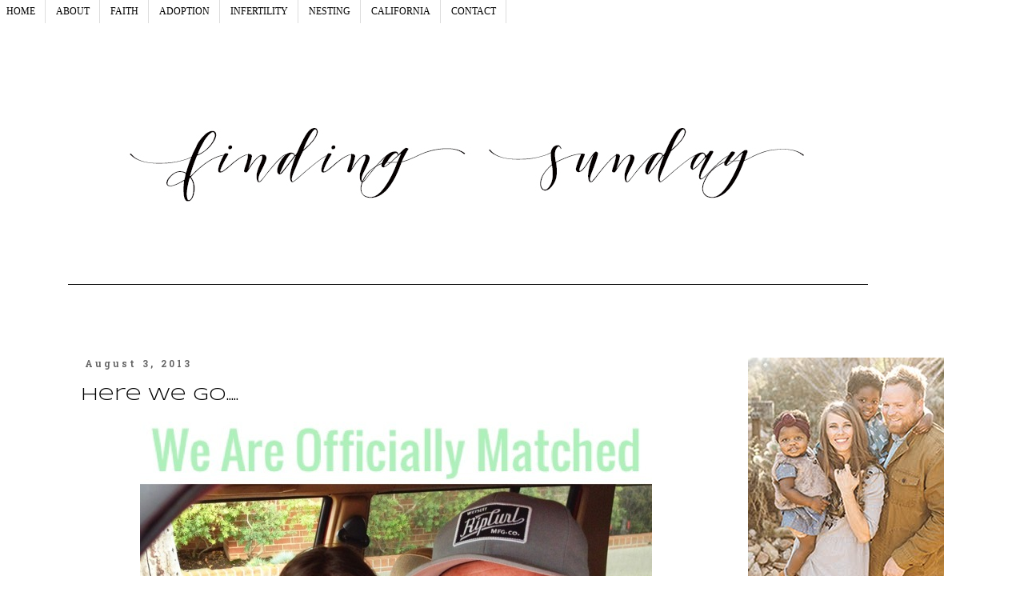

--- FILE ---
content_type: text/html; charset=UTF-8
request_url: http://www.melinda-ann.com/2013/08/here-we-go.html
body_size: 19399
content:
<!DOCTYPE html>
<html class='v2' dir='ltr' xmlns='http://www.w3.org/1999/xhtml' xmlns:b='http://www.google.com/2005/gml/b' xmlns:data='http://www.google.com/2005/gml/data' xmlns:expr='http://www.google.com/2005/gml/expr'>
<head>
<link href='https://www.blogger.com/static/v1/widgets/335934321-css_bundle_v2.css' rel='stylesheet' type='text/css'/>
<meta content='4cbdac93ab93d0881ce2b8dd7e5ea07f' name='p:domain_verify'/>
<meta content='width=1100' name='viewport'/>
<meta content='text/html; charset=UTF-8' http-equiv='Content-Type'/>
<meta content='blogger' name='generator'/>
<link href='http://www.melinda-ann.com/favicon.ico' rel='icon' type='image/x-icon'/>
<link href='http://www.melinda-ann.com/2013/08/here-we-go.html' rel='canonical'/>
<link rel="alternate" type="application/atom+xml" title="Finding Sunday - Atom" href="http://www.melinda-ann.com/feeds/posts/default" />
<link rel="alternate" type="application/rss+xml" title="Finding Sunday - RSS" href="http://www.melinda-ann.com/feeds/posts/default?alt=rss" />
<link rel="service.post" type="application/atom+xml" title="Finding Sunday - Atom" href="https://www.blogger.com/feeds/5537420320725314260/posts/default" />

<link rel="alternate" type="application/atom+xml" title="Finding Sunday - Atom" href="http://www.melinda-ann.com/feeds/4010011393924153415/comments/default" />
<!--Can't find substitution for tag [blog.ieCssRetrofitLinks]-->
<link href='https://blogger.googleusercontent.com/img/b/R29vZ2xl/AVvXsEil6TflsraFJ27yYIsRZRCVymO16DDIxyPbTl-dd95BgctL3B0OQPfAaAomdW9wyF6PeVcwTtXOKLkjkqNxshxh4Scddp8eb2Pll0fWqohHrb-sSYgFG7naBGlpevcyiAB2H-ClBkTZSnOD/s640/IMG_5785.JPG' rel='image_src'/>
<meta content='http://www.melinda-ann.com/2013/08/here-we-go.html' property='og:url'/>
<meta content='Here We Go.....' property='og:title'/>
<meta content='     About a week and a half ago, we got an email from our agency telling us about a birth mom who was having a boy.  They asked us (and sev...' property='og:description'/>
<meta content='https://blogger.googleusercontent.com/img/b/R29vZ2xl/AVvXsEil6TflsraFJ27yYIsRZRCVymO16DDIxyPbTl-dd95BgctL3B0OQPfAaAomdW9wyF6PeVcwTtXOKLkjkqNxshxh4Scddp8eb2Pll0fWqohHrb-sSYgFG7naBGlpevcyiAB2H-ClBkTZSnOD/w1200-h630-p-k-no-nu/IMG_5785.JPG' property='og:image'/>
<title>Finding Sunday: Here We Go.....</title>
<style type='text/css'>@font-face{font-family:'Hanuman';font-style:normal;font-weight:700;font-display:swap;src:url(//fonts.gstatic.com/s/hanuman/v24/VuJudNvD15HhpJJBYq31yFn72hxIv0v64CDgWdTYQezRj28xHg.woff2)format('woff2');unicode-range:U+1780-17FF,U+19E0-19FF,U+200C-200D,U+25CC;}@font-face{font-family:'Hanuman';font-style:normal;font-weight:700;font-display:swap;src:url(//fonts.gstatic.com/s/hanuman/v24/VuJudNvD15HhpJJBYq31yFn72hxIv0v64CDrWdTYQezRj28.woff2)format('woff2');unicode-range:U+0000-00FF,U+0131,U+0152-0153,U+02BB-02BC,U+02C6,U+02DA,U+02DC,U+0304,U+0308,U+0329,U+2000-206F,U+20AC,U+2122,U+2191,U+2193,U+2212,U+2215,U+FEFF,U+FFFD;}@font-face{font-family:'Syncopate';font-style:normal;font-weight:400;font-display:swap;src:url(//fonts.gstatic.com/s/syncopate/v24/pe0sMIuPIYBCpEV5eFdCC_e_Kdxic2wp.woff2)format('woff2');unicode-range:U+0100-02BA,U+02BD-02C5,U+02C7-02CC,U+02CE-02D7,U+02DD-02FF,U+0304,U+0308,U+0329,U+1D00-1DBF,U+1E00-1E9F,U+1EF2-1EFF,U+2020,U+20A0-20AB,U+20AD-20C0,U+2113,U+2C60-2C7F,U+A720-A7FF;}@font-face{font-family:'Syncopate';font-style:normal;font-weight:400;font-display:swap;src:url(//fonts.gstatic.com/s/syncopate/v24/pe0sMIuPIYBCpEV5eFdCBfe_Kdxicw.woff2)format('woff2');unicode-range:U+0000-00FF,U+0131,U+0152-0153,U+02BB-02BC,U+02C6,U+02DA,U+02DC,U+0304,U+0308,U+0329,U+2000-206F,U+20AC,U+2122,U+2191,U+2193,U+2212,U+2215,U+FEFF,U+FFFD;}</style>
<style id='page-skin-1' type='text/css'><!--
/*
-----------------------------------------------
Blogger Template Style
Name:     Simple
Designer: Josh Peterson
URL:      www.noaesthetic.com
----------------------------------------------- */
/* Variable definitions
====================
<Variable name="keycolor" description="Main Color" type="color" default="#66bbdd"/>
<Group description="Page Text" selector="body">
<Variable name="body.font" description="Font" type="font"
default="normal normal 12px Arial, Tahoma, Helvetica, FreeSans, sans-serif"/>
<Variable name="body.text.color" description="Text Color" type="color" default="#222222"/>
</Group>
<Group description="Backgrounds" selector=".body-fauxcolumns-outer">
<Variable name="body.background.color" description="Outer Background" type="color" default="#66bbdd"/>
<Variable name="content.background.color" description="Main Background" type="color" default="#ffffff"/>
<Variable name="header.background.color" description="Header Background" type="color" default="transparent"/>
</Group>
<Group description="Links" selector=".main-outer">
<Variable name="link.color" description="Link Color" type="color" default="#2288bb"/>
<Variable name="link.visited.color" description="Visited Color" type="color" default="#888888"/>
<Variable name="link.hover.color" description="Hover Color" type="color" default="#33aaff"/>
</Group>
<Group description="Blog Title" selector=".header h1">
<Variable name="header.font" description="Font" type="font"
default="normal normal 60px Arial, Tahoma, Helvetica, FreeSans, sans-serif"/>
<Variable name="header.text.color" description="Title Color" type="color" default="#3399bb" />
</Group>
<Group description="Blog Description" selector=".header .description">
<Variable name="description.text.color" description="Description Color" type="color"
default="#777777" />
</Group>
<Group description="Tabs Text" selector=".tabs-inner .widget li a">
<Variable name="tabs.font" description="Font" type="font"
default="normal normal 14px Arial, Tahoma, Helvetica, FreeSans, sans-serif"/>
<Variable name="tabs.text.color" description="Text Color" type="color" default="#999999"/>
<Variable name="tabs.selected.text.color" description="Selected Color" type="color" default="#000000"/>
</Group>
<Group description="Tabs Background" selector=".tabs-outer .PageList">
<Variable name="tabs.background.color" description="Background Color" type="color" default="#f5f5f5"/>
<Variable name="tabs.selected.background.color" description="Selected Color" type="color" default="#eeeeee"/>
</Group>
<Group description="Post Title" selector="h3.post-title, .comments h4">
<Variable name="post.title.font" description="Font" type="font"
default="normal normal 22px Arial, Tahoma, Helvetica, FreeSans, sans-serif"/>
</Group>
<Group description="Date Header" selector=".date-header">
<Variable name="date.header.color" description="Text Color" type="color"
default="#000000"/>
<Variable name="date.header.background.color" description="Background Color" type="color"
default="transparent"/>
</Group>
<Group description="Post Footer" selector=".post-footer">
<Variable name="post.footer.text.color" description="Text Color" type="color" default="#666666"/>
<Variable name="post.footer.background.color" description="Background Color" type="color"
default="#f9f9f9"/>
<Variable name="post.footer.border.color" description="Shadow Color" type="color" default="#eeeeee"/>
</Group>
<Group description="Gadgets" selector="h2">
<Variable name="widget.title.font" description="Title Font" type="font"
default="normal bold 11px Arial, Tahoma, Helvetica, FreeSans, sans-serif"/>
<Variable name="widget.title.text.color" description="Title Color" type="color" default="#000000"/>
<Variable name="widget.alternate.text.color" description="Alternate Color" type="color" default="#999999"/>
</Group>
<Group description="Images" selector=".main-inner">
<Variable name="image.background.color" description="Background Color" type="color" default="#ffffff"/>
<Variable name="image.border.color" description="Border Color" type="color" default="#eeeeee"/>
<Variable name="image.text.color" description="Caption Text Color" type="color" default="#000000"/>
</Group>
<Group description="Accents" selector=".content-inner">
<Variable name="body.rule.color" description="Separator Line Color" type="color" default="#eeeeee"/>
<Variable name="tabs.border.color" description="Tabs Border Color" type="color" default="transparent"/>
</Group>
<Variable name="body.background" description="Body Background" type="background"
color="#ffffff" default="$(color) none repeat scroll top left"/>
<Variable name="body.background.override" description="Body Background Override" type="string" default=""/>
<Variable name="body.background.gradient.cap" description="Body Gradient Cap" type="url"
default="url(//www.blogblog.com/1kt/simple/gradients_light.png)"/>
<Variable name="body.background.gradient.tile" description="Body Gradient Tile" type="url"
default="url(//www.blogblog.com/1kt/simple/body_gradient_tile_light.png)"/>
<Variable name="content.background.color.selector" description="Content Background Color Selector" type="string" default=".content-inner"/>
<Variable name="content.padding" description="Content Padding" type="length" default="10px"/>
<Variable name="content.padding.horizontal" description="Content Horizontal Padding" type="length" default="10px"/>
<Variable name="content.shadow.spread" description="Content Shadow Spread" type="length" default="40px"/>
<Variable name="content.shadow.spread.webkit" description="Content Shadow Spread (WebKit)" type="length" default="5px"/>
<Variable name="content.shadow.spread.ie" description="Content Shadow Spread (IE)" type="length" default="10px"/>
<Variable name="main.border.width" description="Main Border Width" type="length" default="0"/>
<Variable name="header.background.gradient" description="Header Gradient" type="url" default="none"/>
<Variable name="header.shadow.offset.left" description="Header Shadow Offset Left" type="length" default="-1px"/>
<Variable name="header.shadow.offset.top" description="Header Shadow Offset Top" type="length" default="-1px"/>
<Variable name="header.shadow.spread" description="Header Shadow Spread" type="length" default="1px"/>
<Variable name="header.padding" description="Header Padding" type="length" default="30px"/>
<Variable name="header.border.size" description="Header Border Size" type="length" default="1px"/>
<Variable name="header.bottom.border.size" description="Header Bottom Border Size" type="length" default="1px"/>
<Variable name="header.border.horizontalsize" description="Header Horizontal Border Size" type="length" default="0"/>
<Variable name="description.text.size" description="Description Text Size" type="string" default="140%"/>
<Variable name="tabs.margin.top" description="Tabs Margin Top" type="length" default="0" />
<Variable name="tabs.margin.side" description="Tabs Side Margin" type="length" default="30px" />
<Variable name="tabs.background.gradient" description="Tabs Background Gradient" type="url"
default="url(//www.blogblog.com/1kt/simple/gradients_light.png)"/>
<Variable name="tabs.border.width" description="Tabs Border Width" type="length" default="1px"/>
<Variable name="tabs.bevel.border.width" description="Tabs Bevel Border Width" type="length" default="1px"/>
/* Spacing & Border of First Link in Navigation */
.tabs-inner .section:first-child ul {
margin-top: 0px;
border: 0 solid #eeeeee;
}
/* Background & Border of Navigation */
.tabs-inner .widget ul {
background: #999999;
border: 0px solid #eeeeee;
text-align: center  !important;
}
/* Font, Colour & Border of Links */
.tabs-inner .widget li a {
font: normal normal 14px Arvo;
color: #333333;
border: 0px solid #ffffff;
}
/* Font & Colour of Rollover Links */
.tabs-inner .widget li.selected a, .tabs-inner .widget li a:hover {
color: #eeeeee;
background-color: #ffffff;
text-decoration: none;
}
/* Centre Navigation */
.tabs .widget li, .tabs .widget li{
display: inline;
float: center;}
<Variable name="date.header.padding" description="Date Header Padding" type="string" default="inherit"/>
<Variable name="date.header.letterspacing" description="Date Header Letter Spacing" type="string" default="inherit"/>
<Variable name="date.header.margin" description="Date Header Margin" type="string" default="inherit"/>
<Variable name="post.margin.bottom" description="Post Bottom Margin" type="length" default="25px"/>
<Variable name="image.border.small.size" description="Image Border Small Size" type="length" default="2px"/>
<Variable name="image.border.large.size" description="Image Border Large Size" type="length" default="5px"/>
<Variable name="page.width.selector" description="Page Width Selector" type="string" default=".region-inner"/>
<Variable name="page.width" description="Page Width" type="string" default="auto"/>
<Variable name="main.section.margin" description="Main Section Margin" type="length" default="15px"/>
<Variable name="main.padding" description="Main Padding" type="length" default="15px"/>
<Variable name="main.padding.top" description="Main Padding Top" type="length" default="30px"/>
<Variable name="main.padding.bottom" description="Main Padding Bottom" type="length" default="30px"/>
<Variable name="paging.background"
color="#ffffff"
description="Background of blog paging area" type="background"
default="transparent none no-repeat scroll top center"/>
<Variable name="footer.bevel" description="Bevel border length of footer" type="length" default="0"/>
<Variable name="mobile.background.overlay" description="Mobile Background Overlay" type="string"
default="transparent none repeat scroll top left"/>
<Variable name="mobile.background.size" description="Mobile Background Size" type="string" default="auto"/>
<Variable name="mobile.button.color" description="Mobile Button Color" type="color" default="#ffffff" />
<Variable name="startSide" description="Side where text starts in blog language" type="automatic" default="left"/>
<Variable name="endSide" description="Side where text ends in blog language" type="automatic" default="right"/>
*/
/* Content
----------------------------------------------- */
body {
font: normal normal 11px 'Times New Roman', Times, FreeSerif, serif;
color: #000000;
background: #ffffff none repeat scroll top left;
padding: 0 0 0 0;
}
html body .region-inner {
min-width: 0;
max-width: 100%;
width: auto;
}
a:link {
text-decoration:none;
color: #000000;
}
a:visited {
text-decoration:none;
color: #888888;
}
a:hover {
text-decoration:underline;
color: #666666;
}
.body-fauxcolumn-outer .fauxcolumn-inner {
background: transparent none repeat scroll top left;
_background-image: none;
}
.body-fauxcolumn-outer .cap-top {
position: absolute;
z-index: 1;
height: 400px;
width: 100%;
background: #ffffff none repeat scroll top left;
}
.body-fauxcolumn-outer .cap-top .cap-left {
width: 100%;
background: transparent none repeat-x scroll top left;
_background-image: none;
}
.content-outer {
-moz-box-shadow: 0 0 0 rgba(0, 0, 0, .15);
-webkit-box-shadow: 0 0 0 rgba(0, 0, 0, .15);
-goog-ms-box-shadow: 0 0 0 #333333;
box-shadow: 0 0 0 rgba(0, 0, 0, .15);
margin-bottom: 1px;
}
.content-inner {
padding: 10px 40px;
}
.content-inner {
background-color: #ffffff;
}
/* Header
----------------------------------------------- */
.header-outer {
background: transparent none repeat-x scroll 0 -400px;
_background-image: none;
}
.Header h1 {
font: normal normal 40px 'Trebuchet MS',Trebuchet,Verdana,sans-serif;
color: #000000;
text-shadow: 0 0 0 rgba(0, 0, 0, .2);
}
.Header h1 a {
color: #000000;
}
.Header .description {
font-size: 18px;
color: #000000;
}
.header-inner .Header .titlewrapper {
padding: 22px 0;
}
.header-inner .Header .descriptionwrapper {
padding: 0 0;
}
/* Tabs
----------------------------------------------- */
.tabs-inner .section:first-child {
border-top: 0 solid #dddddd;
}
.tabs-inner .section:first-child ul {
margin-top: -1px;
border-top: 1px solid #dddddd;
border-left: 1px solid #dddddd;
border-right: 1px solid #dddddd;
}
.tabs-inner .widget ul {
background: transparent none repeat-x scroll 0 -800px;
_background-image: none;
border-bottom: 1px solid #dddddd;
margin-top: 0;
margin-left: -30px;
margin-right: -30px;
}
.tabs-inner .widget li a {
display: inline-block;
padding: .6em 1em;
font: normal normal 12px 'Times New Roman', Times, FreeSerif, serif;
color: #000000;
border-left: 1px solid #ffffff;
border-right: 1px solid #dddddd;
}
.tabs-inner .widget li:first-child a {
border-left: none;
}
.tabs-inner .widget li.selected a, .tabs-inner .widget li a:hover {
color: #666666;
background-color: transparent;
text-decoration: none;
}
/* Columns
----------------------------------------------- */
.main-outer {
border-top: 0 solid transparent;
}
.fauxcolumn-left-outer .fauxcolumn-inner {
border-right: 1px solid transparent;
}
.fauxcolumn-right-outer .fauxcolumn-inner {
border-left: 1px solid transparent;
}
/* Headings
----------------------------------------------- */
h2 {
margin: 0 0 1em 0;
font: normal bold 12px Hanuman;
color: #999999;
}
/* Widgets
----------------------------------------------- */
.widget .zippy {
color: #999999;
text-shadow: 2px 2px 1px rgba(0, 0, 0, .1);
}
.widget .popular-posts ul {
list-style: none;
}
/* Posts
----------------------------------------------- */
.date-header span {
background-color: #ffffff;
color: #666666;
padding: 0.4em;
letter-spacing: 3px;
margin: inherit;
}
.main-inner {
padding-top: 35px;
padding-bottom: 65px;
}
.main-inner .column-center-inner {
padding: 0 0;
}
.main-inner .column-center-inner .section {
margin: 0 1em;
}
.post {
margin: 0 0 45px 0;
}
h3.post-title, .comments h4 {
font: normal normal 22px Syncopate;
margin: .75em 0 0;
}
.post-body {
font-size: 110%;
line-height: 1.4;
position: relative;
}
.post-body img, .post-body .tr-caption-container, .Profile img, .Image img,
.BlogList .item-thumbnail img {
padding: 2px;
background: #ffffff;
border: 1px solid transparent;
-moz-box-shadow: 1px 1px 5px rgba(0, 0, 0, .1);
-webkit-box-shadow: 1px 1px 5px rgba(0, 0, 0, .1);
box-shadow: 1px 1px 5px rgba(0, 0, 0, .1);
}
.post-body img, .post-body .tr-caption-container {
padding: 5px;
}
.post-body .tr-caption-container {
color: #000000;
}
.post-body .tr-caption-container img {
padding: 0;
background: transparent;
border: none;
-moz-box-shadow: 0 0 0 rgba(0, 0, 0, .1);
-webkit-box-shadow: 0 0 0 rgba(0, 0, 0, .1);
box-shadow: 0 0 0 rgba(0, 0, 0, .1);
}
.post-header {
margin: 0 0 1.5em;
line-height: 1.6;
font-size: 90%;
}
.post-footer {
margin: 20px -2px 0;
padding: 5px 10px;
color: #666666;
background-color: #ffffff;
border-bottom: 1px solid #eeeeee;
line-height: 1.6;
font-size: 90%;
}
#comments .comment-author {
padding-top: 1.5em;
border-top: 1px solid transparent;
background-position: 0 1.5em;
}
#comments .comment-author:first-child {
padding-top: 0;
border-top: none;
}
.avatar-image-container {
margin: .2em 0 0;
}
#comments .avatar-image-container img {
border: 1px solid transparent;
}
/* Comments
----------------------------------------------- */
.comments .comments-content .icon.blog-author {
background-repeat: no-repeat;
background-image: url([data-uri]);
}
.comments .comments-content .loadmore a {
border-top: 1px solid #999999;
border-bottom: 1px solid #999999;
}
.comments .comment-thread.inline-thread {
background-color: #ffffff;
}
.comments .continue {
border-top: 2px solid #999999;
}
/* Accents
---------------------------------------------- */
.section-columns td.columns-cell {
border-left: 1px solid transparent;
}
.blog-pager {
background: transparent url(//www.blogblog.com/1kt/simple/paging_dot.png) repeat-x scroll top center;
}
.blog-pager-older-link, .home-link,
.blog-pager-newer-link {
background-color: #ffffff;
padding: 5px;
}
.footer-outer {
border-top: 1px dashed #bbbbbb;
}
/* Mobile
----------------------------------------------- */
body.mobile  {
background-size: auto;
}
.mobile .body-fauxcolumn-outer {
background: transparent none repeat scroll top left;
}
.mobile .body-fauxcolumn-outer .cap-top {
background-size: 100% auto;
}
.mobile .content-outer {
-webkit-box-shadow: 0 0 3px rgba(0, 0, 0, .15);
box-shadow: 0 0 3px rgba(0, 0, 0, .15);
}
body.mobile .AdSense {
margin: 0 -0;
}
.mobile .tabs-inner .widget ul {
margin-left: 0;
margin-right: 0;
}
.mobile .post {
margin: 0;
}
.mobile .main-inner .column-center-inner .section {
margin: 0;
}
.mobile .date-header span {
padding: 0.1em 10px;
margin: 0 -10px;
}
.mobile h3.post-title {
margin: 0;
}
.mobile .blog-pager {
background: transparent none no-repeat scroll top center;
}
.mobile .footer-outer {
border-top: none;
}
.mobile .main-inner, .mobile .footer-inner {
background-color: #ffffff;
}
.mobile-index-contents {
color: #000000;
}
.mobile-link-button {
background-color: #000000;
}
.mobile-link-button a:link, .mobile-link-button a:visited {
color: #ffffff;
}
.mobile .tabs-inner .section:first-child {
border-top: none;
}
.mobile .tabs-inner .PageList .widget-content {
background-color: transparent;
color: #666666;
border-top: 1px solid #dddddd;
border-bottom: 1px solid #dddddd;
}
.mobile .tabs-inner .PageList .widget-content .pagelist-arrow {
border-left: 1px solid #dddddd;
}
#stickynavbar { position: fixed; top: 0px; left: 25px; z-index: 999; width:100%;}
#nav {
width: 100%;
float: left;
margin: 0 0 1em 0;
padding: 0;
background-color: #f2f2f2;
border-bottom: 1px solid #ccc;  }
#nav ul {
list-style: none;
width: 800px;
margin: 0 auto;
padding: 0; }
#nav li {
float: left; }
#nav li a {
display: block;
padding: 8px 15px;
text-decoration: none;
font-weight: bold;
color: #069;
border-right: 1px solid #ccc; }
#nav li:first-child a {
border-left: 1px solid #ccc; }
#nav li a:hover {
color: #c00;
background-color: #fff; }
.sidebar .widget {margin: 5px 0;}
.post-body img, .post-body .tr-caption-container, .Profile img, .Image img,
.BlogList .item-thumbnail img {
padding: 0 !important;
border: none !important;
background: none !important;
-moz-box-shadow: 0px 0px 0px transparent !important;
-webkit-box-shadow: 0px 0px 0px transparent !important;
box-shadow: 0px 0px 0px transparent !important;
<div id="fb-root"></div>
<script>(function(d, s, id) {
var js, fjs = d.getElementsByTagName(s)[0];
if (d.getElementById(id)) return;
js = d.createElement(s); js.id = id;
js.src = "//connect.facebook.net/en_US/sdk.js#xfbml=1&version=v2.0";
fjs.parentNode.insertBefore(js, fjs);
}(document, 'script', 'facebook-jssdk'));</script>#stickynavbar { position: fixed; top: 200px; left: 0px; z-index: 999; width:100%;}/* Background & Border of Navigation */
.tabs-inner .widget ul {
background: #999999;
border: 0px #eeeeee;
text-align: left!important;
}
/* Font, Colour & Border of Links */
.tabs-inner .widget li a {
font: normal normal 14px Arvo;
color: ;
border: 0px #ffffff;
}
/* Font & Colour of Rollover Links */
.tabs-inner .widget li.selected a, .tabs-inner .widget li a:hover {
color: #eeeeee;
background-color: #ffffff;
text-decoration: none;
}
/* Centre Navigation */
.tabs .widget li, .tabs .widget li{
display: inline;
float: none;}#stickynavbar { position: fixed; top: 0px; left: 500px; z-index: 999; width:100%;}
--></style>
<style id='template-skin-1' type='text/css'><!--
body {
min-width: 1190px;
}
.content-outer, .content-fauxcolumn-outer, .region-inner {
min-width: 1190px;
max-width: 1190px;
_width: 1190px;
}
.main-inner .columns {
padding-left: 0px;
padding-right: 290px;
}
.main-inner .fauxcolumn-center-outer {
left: 0px;
right: 290px;
/* IE6 does not respect left and right together */
_width: expression(this.parentNode.offsetWidth -
parseInt("0px") -
parseInt("290px") + 'px');
}
.main-inner .fauxcolumn-left-outer {
width: 0px;
}
.main-inner .fauxcolumn-right-outer {
width: 290px;
}
.main-inner .column-left-outer {
width: 0px;
right: 100%;
margin-left: -0px;
}
.main-inner .column-right-outer {
width: 290px;
margin-right: -290px;
}
#layout {
min-width: 0;
}
#layout .content-outer {
min-width: 0;
width: 800px;
}
#layout .region-inner {
min-width: 0;
width: auto;
}
--></style>
<link href='https://www.blogger.com/dyn-css/authorization.css?targetBlogID=5537420320725314260&amp;zx=c0a098f6-9b06-4f82-8826-a14511bc9c04' media='none' onload='if(media!=&#39;all&#39;)media=&#39;all&#39;' rel='stylesheet'/><noscript><link href='https://www.blogger.com/dyn-css/authorization.css?targetBlogID=5537420320725314260&amp;zx=c0a098f6-9b06-4f82-8826-a14511bc9c04' rel='stylesheet'/></noscript>
<meta name='google-adsense-platform-account' content='ca-host-pub-1556223355139109'/>
<meta name='google-adsense-platform-domain' content='blogspot.com'/>

<!-- data-ad-client=ca-pub-6256461147163261 -->

</head>
<body class='loading'>
<script>
      window.fbAsyncInit = function() {
        FB.init({
          appId      : '{your-app-id}',
          xfbml      : true,
          version    : 'v2.0'
        });
      };

      (function(d, s, id){
         var js, fjs = d.getElementsByTagName(s)[0];
         if (d.getElementById(id)) {return;}
         js = d.createElement(s); js.id = id;
         js.src = "//connect.facebook.net/en_US/sdk.js";
         fjs.parentNode.insertBefore(js, fjs);
       }(document, 'script', 'facebook-jssdk'));
    </script>
<div class='navbar no-items section' id='navbar'>
</div>
<div class='body-fauxcolumns'>
<div class='fauxcolumn-outer body-fauxcolumn-outer'>
<div class='cap-top'>
<div class='cap-left'></div>
<div class='cap-right'></div>
</div>
<div class='fauxborder-left'>
<div class='fauxborder-right'></div>
<div class='fauxcolumn-inner'>
</div>
</div>
<div class='cap-bottom'>
<div class='cap-left'></div>
<div class='cap-right'></div>
</div>
</div>
</div>
<div class='content'>
<div class='content-fauxcolumns'>
<div class='fauxcolumn-outer content-fauxcolumn-outer'>
<div class='cap-top'>
<div class='cap-left'></div>
<div class='cap-right'></div>
</div>
<div class='fauxborder-left'>
<div class='fauxborder-right'></div>
<div class='fauxcolumn-inner'>
</div>
</div>
<div class='cap-bottom'>
<div class='cap-left'></div>
<div class='cap-right'></div>
</div>
</div>
</div>
<div class='content-outer'>
<div class='content-cap-top cap-top'>
<div class='cap-left'></div>
<div class='cap-right'></div>
</div>
<div class='fauxborder-left content-fauxborder-left'>
<div class='fauxborder-right content-fauxborder-right'></div>
<div class='content-inner'>
<header>
<div class='header-outer'>
<div class='header-cap-top cap-top'>
<div class='cap-left'></div>
<div class='cap-right'></div>
</div>
<div class='fauxborder-left header-fauxborder-left'>
<div class='fauxborder-right header-fauxborder-right'></div>
<div class='region-inner header-inner'>
<div class='header section' id='header'><div class='widget Header' data-version='1' id='Header1'>
<div id='header-inner'>
<a href='http://www.melinda-ann.com/' style='display: block'>
<img alt='Finding Sunday' height='320px; ' id='Header1_headerimg' src='https://blogger.googleusercontent.com/img/b/R29vZ2xl/AVvXsEinYuAYGofjWm-MHI1lSefMHwCEFcUgqUeS1q5nfuEvLyRDx9s-_LeQ-95bR-iI4y9VX4nB5K1zgLdV-GD5aO6KM4gfz06ivs6Dgu2vkw0GsIMJkO-CaPIS37KQuKpMoNU0UWE5eaythNY/s1600/header2.jpg' style='display: block' width='1000px; '/>
</a>
</div>
</div></div>
</div>
</div>
<div class='header-cap-bottom cap-bottom'>
<div class='cap-left'></div>
<div class='cap-right'></div>
</div>
</div>
</header>
<div class='tabs-outer'>
<div class='tabs-cap-top cap-top'>
<div class='cap-left'></div>
<div class='cap-right'></div>
</div>
<div class='fauxborder-left tabs-fauxborder-left'>
<div class='fauxborder-right tabs-fauxborder-right'></div>
<div class='region-inner tabs-inner'>
<div class='tabs section' id='crosscol'><div class='widget HTML' data-version='1' id='HTML7'>
<div class='widget-content'>
<!-- begin navigation menu -->
	
<br />
<div id="stickynavbar">
<ul>
<li><a href="http://melinda-ann.blogspot.com/" title="HOME">HOME</a></li>
<li><a href="http://melinda-ann.blogspot.com/p/hi-im-mindy.html" title="ABOUT">ABOUT</a></li>
<li><a href="http://melinda-ann.blogspot.com/search/label/Jesus" title="FAITH">FAITH</a></li>
<li><a href="http://melinda-ann.blogspot.com/search/label/Adoption" title="ADOPTION">ADOPTION</a></li>
<li><a href="http://melinda-ann.blogspot.com/search/label/Infertility" title="INFERTILITY">INFERTILITY</a></li>
<li><a href="http://melinda-ann.blogspot.com/search/label/Our%20House" title="NESTING">NESTING</a></li>
<li><a href="http://www.melinda-ann.com/search/label/I%20Love%20California/" title="CALIFORNIA">CALIFORNIA</a></li>
<li><a href="http://melinda-ann.blogspot.com/p/blog-page_15.html" title="CONTACT">CONTACT</a></li>
</ul>
</div>

<!-- end navigation menu -->
</div>
<div class='clear'></div>
</div><div class='widget HTML' data-version='1' id='HTML3'>
<div class='widget-content'>
<script type="text/javascript">

  var _gaq = _gaq || [];
  _gaq.push(['_setAccount', 'UA-11711787-1']);
  _gaq.push(['_trackPageview']);

  (function() {
    var ga = document.createElement('script'); ga.type = 'text/javascript'; ga.async = true;
    ga.src = ('https:' == document.location.protocol ? 'https://ssl' : 'http://www') + '.google-analytics.com/ga.js';
    var s = document.getElementsByTagName('script')[0]; s.parentNode.insertBefore(ga, s);
  })();

</script>
</div>
<div class='clear'></div>
</div></div>
<div class='tabs no-items section' id='crosscol-overflow'></div>
</div>
</div>
<div class='tabs-cap-bottom cap-bottom'>
<div class='cap-left'></div>
<div class='cap-right'></div>
</div>
</div>
<div class='main-outer'>
<div class='main-cap-top cap-top'>
<div class='cap-left'></div>
<div class='cap-right'></div>
</div>
<div class='fauxborder-left main-fauxborder-left'>
<div class='fauxborder-right main-fauxborder-right'></div>
<div class='region-inner main-inner'>
<div class='columns fauxcolumns'>
<div class='fauxcolumn-outer fauxcolumn-center-outer'>
<div class='cap-top'>
<div class='cap-left'></div>
<div class='cap-right'></div>
</div>
<div class='fauxborder-left'>
<div class='fauxborder-right'></div>
<div class='fauxcolumn-inner'>
</div>
</div>
<div class='cap-bottom'>
<div class='cap-left'></div>
<div class='cap-right'></div>
</div>
</div>
<div class='fauxcolumn-outer fauxcolumn-left-outer'>
<div class='cap-top'>
<div class='cap-left'></div>
<div class='cap-right'></div>
</div>
<div class='fauxborder-left'>
<div class='fauxborder-right'></div>
<div class='fauxcolumn-inner'>
</div>
</div>
<div class='cap-bottom'>
<div class='cap-left'></div>
<div class='cap-right'></div>
</div>
</div>
<div class='fauxcolumn-outer fauxcolumn-right-outer'>
<div class='cap-top'>
<div class='cap-left'></div>
<div class='cap-right'></div>
</div>
<div class='fauxborder-left'>
<div class='fauxborder-right'></div>
<div class='fauxcolumn-inner'>
</div>
</div>
<div class='cap-bottom'>
<div class='cap-left'></div>
<div class='cap-right'></div>
</div>
</div>
<!-- corrects IE6 width calculation -->
<div class='columns-inner'>
<div class='column-center-outer'>
<div class='column-center-inner'>
<div class='main section' id='main'><div class='widget Blog' data-version='1' id='Blog1'>
<div class='blog-posts hfeed'>

          <div class="date-outer">
        
<h2 class='date-header'><span>August 3, 2013</span></h2>

          <div class="date-posts">
        
<div class='post-outer'>
<div class='post hentry uncustomized-post-template' itemprop='blogPost' itemscope='itemscope' itemtype='http://schema.org/BlogPosting'>
<meta content='https://blogger.googleusercontent.com/img/b/R29vZ2xl/AVvXsEil6TflsraFJ27yYIsRZRCVymO16DDIxyPbTl-dd95BgctL3B0OQPfAaAomdW9wyF6PeVcwTtXOKLkjkqNxshxh4Scddp8eb2Pll0fWqohHrb-sSYgFG7naBGlpevcyiAB2H-ClBkTZSnOD/s640/IMG_5785.JPG' itemprop='image_url'/>
<meta content='5537420320725314260' itemprop='blogId'/>
<meta content='4010011393924153415' itemprop='postId'/>
<a name='4010011393924153415'></a>
<h3 class='post-title entry-title' itemprop='name'>
Here We Go.....
</h3>
<div class='post-header'>
<div class='post-header-line-1'></div>
</div>
<div class='post-body entry-content' id='post-body-4010011393924153415' itemprop='description articleBody'>
<div class="separator" style="clear: both; text-align: center;">
<a href="https://blogger.googleusercontent.com/img/b/R29vZ2xl/AVvXsEil6TflsraFJ27yYIsRZRCVymO16DDIxyPbTl-dd95BgctL3B0OQPfAaAomdW9wyF6PeVcwTtXOKLkjkqNxshxh4Scddp8eb2Pll0fWqohHrb-sSYgFG7naBGlpevcyiAB2H-ClBkTZSnOD/s1600/IMG_5785.JPG" imageanchor="1" style="margin-left: 1em; margin-right: 1em;"><img border="0" height="640" src="https://blogger.googleusercontent.com/img/b/R29vZ2xl/AVvXsEil6TflsraFJ27yYIsRZRCVymO16DDIxyPbTl-dd95BgctL3B0OQPfAaAomdW9wyF6PeVcwTtXOKLkjkqNxshxh4Scddp8eb2Pll0fWqohHrb-sSYgFG7naBGlpevcyiAB2H-ClBkTZSnOD/s640/IMG_5785.JPG" width="640" /></a></div>
<div class="separator" style="clear: both; text-align: center;">
<br /></div>
<div class="separator" style="clear: both; text-align: center;">
<span style="font-family: Times, Times New Roman, serif;">About a week and a half ago, we got an email from our agency telling us about a birth mom who was having a boy. &nbsp;They asked us (and several other families) if we were interested in having her look at our profile. &nbsp;We of course said yes. &nbsp;The next night, we got a call letting us know that she had picked us and wanted to talk with us on the phone just to be certain. &nbsp;So, the next morning we talked with her, and long story short, she chose us.</span></div>
<div class="separator" style="clear: both; text-align: center;">
<span style="font-family: Times, Times New Roman, serif;"><br /></span></div>
<div class="separator" style="clear: both; text-align: center;">
<span style="font-family: Times, Times New Roman, serif;">It all happened so fast and easily. &nbsp;It was our first potential match, so it was wonderful and unexpected to be chosen this quickly. &nbsp;We'd only been officially "active" with our agency for about a month, and I'm so glad that it wasn't a long wait for us. &nbsp;(We've waited long enough already!)</span></div>
<div class="separator" style="clear: both; text-align: center;">
<span style="font-family: Times, Times New Roman, serif;"><br /></span></div>
<div class="separator" style="clear: both; text-align: center;">
<span style="font-family: Times, Times New Roman, serif;">And now we are in frantic get ready mode. &nbsp;But, I am having so much fun. &nbsp;For the first time, I get to go to baby stores and not feel sad and overwhelmed by my lack. &nbsp;It's fun and exciting, and I'm not trying to get out of there as fast as I can. &nbsp;And I have loved working on&nbsp;<span style="color: #45818e;"><a href="http://www.amazon.com/gp/registry/baby/2VJ78KR7D27HS/?ie=UTF8&amp;camp=1789&amp;creative=9325&amp;linkCode=ur2&amp;tag=findsund-20" target="_blank"><span style="color: #45818e;">My Registry</span></a><img alt="" border="0" height="1" src="http://ir-na.amazon-adsystem.com/e/ir?t=findsund-20&amp;l=ur2&amp;o=1" style="border: none !important; margin: 0px !important;" width="1" /></span>!</span></div>
<div class="separator" style="clear: both; text-align: center;">
<span style="font-family: Times, Times New Roman, serif;"><br /></span></div>
<div class="separator" style="clear: both; text-align: center;">
<span style="font-family: Times, Times New Roman, serif;">So, this is really happening! &nbsp;In about 22 days, we will be on our way to Utah to meet our little guy. &nbsp;I can't wait to see his&nbsp;</span><span style="font-family: Times, 'Times New Roman', serif;">little face!</span></div>
<br/><br/><iframe allowTransparency='true' frameborder='0' scrolling='no' src='http://www.facebook.com/plugins/like.php?href=http://www.melinda-ann.com/2013/08/here-we-go.html&layout=button_count&show_faces=false&width=100&action=like&font=arial&colorscheme=light' style='border:none; overflow:hidden; width:100px; height:21px;'></iframe><a class='twitter-share-button' href='https://twitter.com/share'>Tweet</a>
<script>!function(d,s,id){var js,fjs=d.getElementsByTagName(s)[0],p=/^http:/.test(d.location)?'http':'https';if(!d.getElementById(id)){js=d.createElement(s);js.id=id;js.src=p+'://platform.twitter.com/widgets.js';fjs.parentNode.insertBefore(js,fjs);}}(document, 'script', 'twitter-wjs');</script>
<div style='clear: both;'></div>
</div>
<div class='post-footer'>
<div class='post-footer-line post-footer-line-1'>
<span class='post-author vcard'>
Posted by
<span class='fn' itemprop='author' itemscope='itemscope' itemtype='http://schema.org/Person'>
<meta content='https://www.blogger.com/profile/11511083744644878700' itemprop='url'/>
<a class='g-profile' href='https://www.blogger.com/profile/11511083744644878700' rel='author' title='author profile'>
<span itemprop='name'>Mindy Swenson Kinnier</span>
</a>
</span>
</span>
<span class='post-timestamp'>
at
<meta content='http://www.melinda-ann.com/2013/08/here-we-go.html' itemprop='url'/>
<a class='timestamp-link' href='http://www.melinda-ann.com/2013/08/here-we-go.html' rel='bookmark' title='permanent link'><abbr class='published' itemprop='datePublished' title='2013-08-03T09:47:00-07:00'>9:47&#8239;AM</abbr></a>
</span>
<span class='reaction-buttons'>
</span>
<span class='star-ratings'>
</span>
<span class='post-comment-link'>
</span>
<span class='post-backlinks post-comment-link'>
</span>
<span class='post-icons'>
<span class='item-action'>
<a href='https://www.blogger.com/email-post/5537420320725314260/4010011393924153415' title='Email Post'>
<img alt='' class='icon-action' height='13' src='http://img1.blogblog.com/img/icon18_email.gif' width='18'/>
</a>
</span>
<span class='item-control blog-admin pid-517906934'>
<a href='https://www.blogger.com/post-edit.g?blogID=5537420320725314260&postID=4010011393924153415&from=pencil' title='Edit Post'>
<img alt='' class='icon-action' height='18' src='https://resources.blogblog.com/img/icon18_edit_allbkg.gif' width='18'/>
</a>
</span>
</span>
<div class='post-share-buttons goog-inline-block'>
<a class='goog-inline-block share-button sb-email' href='https://www.blogger.com/share-post.g?blogID=5537420320725314260&postID=4010011393924153415&target=email' target='_blank' title='Email This'><span class='share-button-link-text'>Email This</span></a><a class='goog-inline-block share-button sb-blog' href='https://www.blogger.com/share-post.g?blogID=5537420320725314260&postID=4010011393924153415&target=blog' onclick='window.open(this.href, "_blank", "height=270,width=475"); return false;' target='_blank' title='BlogThis!'><span class='share-button-link-text'>BlogThis!</span></a><a class='goog-inline-block share-button sb-twitter' href='https://www.blogger.com/share-post.g?blogID=5537420320725314260&postID=4010011393924153415&target=twitter' target='_blank' title='Share to X'><span class='share-button-link-text'>Share to X</span></a><a class='goog-inline-block share-button sb-facebook' href='https://www.blogger.com/share-post.g?blogID=5537420320725314260&postID=4010011393924153415&target=facebook' onclick='window.open(this.href, "_blank", "height=430,width=640"); return false;' target='_blank' title='Share to Facebook'><span class='share-button-link-text'>Share to Facebook</span></a><a class='goog-inline-block share-button sb-pinterest' href='https://www.blogger.com/share-post.g?blogID=5537420320725314260&postID=4010011393924153415&target=pinterest' target='_blank' title='Share to Pinterest'><span class='share-button-link-text'>Share to Pinterest</span></a>
</div>
</div>
<div class='post-footer-line post-footer-line-2'>
<span class='post-labels'>
Labels:
<a href='http://www.melinda-ann.com/search/label/Adoption' rel='tag'>Adoption</a>,
<a href='http://www.melinda-ann.com/search/label/Babies' rel='tag'>Babies</a>
</span>
</div>
<div class='post-footer-line post-footer-line-3'>
<span class='post-location'>
</span>
</div>
</div>
</div>
<div class='comments' id='comments'>
<a name='comments'></a>
<h4>3 comments:</h4>
<div class='comments-content'>
<script async='async' src='' type='text/javascript'></script>
<script type='text/javascript'>
    (function() {
      var items = null;
      var msgs = null;
      var config = {};

// <![CDATA[
      var cursor = null;
      if (items && items.length > 0) {
        cursor = parseInt(items[items.length - 1].timestamp) + 1;
      }

      var bodyFromEntry = function(entry) {
        var text = (entry &&
                    ((entry.content && entry.content.$t) ||
                     (entry.summary && entry.summary.$t))) ||
            '';
        if (entry && entry.gd$extendedProperty) {
          for (var k in entry.gd$extendedProperty) {
            if (entry.gd$extendedProperty[k].name == 'blogger.contentRemoved') {
              return '<span class="deleted-comment">' + text + '</span>';
            }
          }
        }
        return text;
      }

      var parse = function(data) {
        cursor = null;
        var comments = [];
        if (data && data.feed && data.feed.entry) {
          for (var i = 0, entry; entry = data.feed.entry[i]; i++) {
            var comment = {};
            // comment ID, parsed out of the original id format
            var id = /blog-(\d+).post-(\d+)/.exec(entry.id.$t);
            comment.id = id ? id[2] : null;
            comment.body = bodyFromEntry(entry);
            comment.timestamp = Date.parse(entry.published.$t) + '';
            if (entry.author && entry.author.constructor === Array) {
              var auth = entry.author[0];
              if (auth) {
                comment.author = {
                  name: (auth.name ? auth.name.$t : undefined),
                  profileUrl: (auth.uri ? auth.uri.$t : undefined),
                  avatarUrl: (auth.gd$image ? auth.gd$image.src : undefined)
                };
              }
            }
            if (entry.link) {
              if (entry.link[2]) {
                comment.link = comment.permalink = entry.link[2].href;
              }
              if (entry.link[3]) {
                var pid = /.*comments\/default\/(\d+)\?.*/.exec(entry.link[3].href);
                if (pid && pid[1]) {
                  comment.parentId = pid[1];
                }
              }
            }
            comment.deleteclass = 'item-control blog-admin';
            if (entry.gd$extendedProperty) {
              for (var k in entry.gd$extendedProperty) {
                if (entry.gd$extendedProperty[k].name == 'blogger.itemClass') {
                  comment.deleteclass += ' ' + entry.gd$extendedProperty[k].value;
                } else if (entry.gd$extendedProperty[k].name == 'blogger.displayTime') {
                  comment.displayTime = entry.gd$extendedProperty[k].value;
                }
              }
            }
            comments.push(comment);
          }
        }
        return comments;
      };

      var paginator = function(callback) {
        if (hasMore()) {
          var url = config.feed + '?alt=json&v=2&orderby=published&reverse=false&max-results=50';
          if (cursor) {
            url += '&published-min=' + new Date(cursor).toISOString();
          }
          window.bloggercomments = function(data) {
            var parsed = parse(data);
            cursor = parsed.length < 50 ? null
                : parseInt(parsed[parsed.length - 1].timestamp) + 1
            callback(parsed);
            window.bloggercomments = null;
          }
          url += '&callback=bloggercomments';
          var script = document.createElement('script');
          script.type = 'text/javascript';
          script.src = url;
          document.getElementsByTagName('head')[0].appendChild(script);
        }
      };
      var hasMore = function() {
        return !!cursor;
      };
      var getMeta = function(key, comment) {
        if ('iswriter' == key) {
          var matches = !!comment.author
              && comment.author.name == config.authorName
              && comment.author.profileUrl == config.authorUrl;
          return matches ? 'true' : '';
        } else if ('deletelink' == key) {
          return config.baseUri + '/comment/delete/'
               + config.blogId + '/' + comment.id;
        } else if ('deleteclass' == key) {
          return comment.deleteclass;
        }
        return '';
      };

      var replybox = null;
      var replyUrlParts = null;
      var replyParent = undefined;

      var onReply = function(commentId, domId) {
        if (replybox == null) {
          // lazily cache replybox, and adjust to suit this style:
          replybox = document.getElementById('comment-editor');
          if (replybox != null) {
            replybox.height = '250px';
            replybox.style.display = 'block';
            replyUrlParts = replybox.src.split('#');
          }
        }
        if (replybox && (commentId !== replyParent)) {
          replybox.src = '';
          document.getElementById(domId).insertBefore(replybox, null);
          replybox.src = replyUrlParts[0]
              + (commentId ? '&parentID=' + commentId : '')
              + '#' + replyUrlParts[1];
          replyParent = commentId;
        }
      };

      var hash = (window.location.hash || '#').substring(1);
      var startThread, targetComment;
      if (/^comment-form_/.test(hash)) {
        startThread = hash.substring('comment-form_'.length);
      } else if (/^c[0-9]+$/.test(hash)) {
        targetComment = hash.substring(1);
      }

      // Configure commenting API:
      var configJso = {
        'maxDepth': config.maxThreadDepth
      };
      var provider = {
        'id': config.postId,
        'data': items,
        'loadNext': paginator,
        'hasMore': hasMore,
        'getMeta': getMeta,
        'onReply': onReply,
        'rendered': true,
        'initComment': targetComment,
        'initReplyThread': startThread,
        'config': configJso,
        'messages': msgs
      };

      var render = function() {
        if (window.goog && window.goog.comments) {
          var holder = document.getElementById('comment-holder');
          window.goog.comments.render(holder, provider);
        }
      };

      // render now, or queue to render when library loads:
      if (window.goog && window.goog.comments) {
        render();
      } else {
        window.goog = window.goog || {};
        window.goog.comments = window.goog.comments || {};
        window.goog.comments.loadQueue = window.goog.comments.loadQueue || [];
        window.goog.comments.loadQueue.push(render);
      }
    })();
// ]]>
  </script>
<div id='comment-holder'>
<div class="comment-thread toplevel-thread"><ol id="top-ra"><li class="comment" id="c726349855317656926"><div class="avatar-image-container"><img src="//blogger.googleusercontent.com/img/b/R29vZ2xl/AVvXsEgt3y4sF6g33kxd3jAGDBYHs0P_L8bnT1y0AEPrQIxzLJrwxsXO1ckQj7MVsG7aRYuqwzrnLvWIUKSHBL1cHzj7uNSSHFn72pEIiHxACKsriaq21FJX9HURsuuDJXL7NA/s45-c/DSCF0498.JPG" alt=""/></div><div class="comment-block"><div class="comment-header"><cite class="user"><a href="https://www.blogger.com/profile/04908774636754434334" rel="nofollow">Tiffany</a></cite><span class="icon user "></span><span class="datetime secondary-text"><a rel="nofollow" href="http://www.melinda-ann.com/2013/08/here-we-go.html?showComment=1375569205697#c726349855317656926">August 3, 2013 at 3:33&#8239;PM</a></span></div><p class="comment-content">I am just a stranger weirdo who follows your blog.  I just wanted to say Congrats! You and your husband seem like you&#39;ll be wonderful parents.  I am from Utah so you can email me if you want advice on great places to eat or anything like that! Good luck :)</p><span class="comment-actions secondary-text"><a class="comment-reply" target="_self" data-comment-id="726349855317656926">Reply</a><span class="item-control blog-admin blog-admin pid-795182770"><a target="_self" href="https://www.blogger.com/comment/delete/5537420320725314260/726349855317656926">Delete</a></span></span></div><div class="comment-replies"><div id="c726349855317656926-rt" class="comment-thread inline-thread hidden"><span class="thread-toggle thread-expanded"><span class="thread-arrow"></span><span class="thread-count"><a target="_self">Replies</a></span></span><ol id="c726349855317656926-ra" class="thread-chrome thread-expanded"><div></div><div id="c726349855317656926-continue" class="continue"><a class="comment-reply" target="_self" data-comment-id="726349855317656926">Reply</a></div></ol></div></div><div class="comment-replybox-single" id="c726349855317656926-ce"></div></li><li class="comment" id="c8724149761646851978"><div class="avatar-image-container"><img src="//blogger.googleusercontent.com/img/b/R29vZ2xl/AVvXsEgOjIXLUrORTGjDoqKKG0QJLpgQ_sOb4d1LKfo3wsTufPyncqmQu0U9ejm9SYXt3zHXlsgJ-rjkVXiSs_ginoM88sGHSJC0e3BAT4ybgfkcKS8XpoEEQ2j9viSADn-zs_M/s45-c/selfies+024.JPG" alt=""/></div><div class="comment-block"><div class="comment-header"><cite class="user"><a href="https://www.blogger.com/profile/04242778760582160429" rel="nofollow">Debby</a></cite><span class="icon user "></span><span class="datetime secondary-text"><a rel="nofollow" href="http://www.melinda-ann.com/2013/08/here-we-go.html?showComment=1375580401562#c8724149761646851978">August 3, 2013 at 6:40&#8239;PM</a></span></div><p class="comment-content">I am so excited for you.  I know how much you have been wanting a baby.  I hope it all goes well.  That baby could come anytime now.</p><span class="comment-actions secondary-text"><a class="comment-reply" target="_self" data-comment-id="8724149761646851978">Reply</a><span class="item-control blog-admin blog-admin pid-612260235"><a target="_self" href="https://www.blogger.com/comment/delete/5537420320725314260/8724149761646851978">Delete</a></span></span></div><div class="comment-replies"><div id="c8724149761646851978-rt" class="comment-thread inline-thread hidden"><span class="thread-toggle thread-expanded"><span class="thread-arrow"></span><span class="thread-count"><a target="_self">Replies</a></span></span><ol id="c8724149761646851978-ra" class="thread-chrome thread-expanded"><div></div><div id="c8724149761646851978-continue" class="continue"><a class="comment-reply" target="_self" data-comment-id="8724149761646851978">Reply</a></div></ol></div></div><div class="comment-replybox-single" id="c8724149761646851978-ce"></div></li><li class="comment" id="c5068621232727016349"><div class="avatar-image-container"><img src="//blogger.googleusercontent.com/img/b/R29vZ2xl/AVvXsEgO4OcSsQQCMkG0nkpSqgfFWMSxjfn88lswO-B-JHCbjawH90HEIP8U4yFn51z-iClUpFPxeoUYnck6_6xaN2xi78ObbutUB9-d24oIX_mwqYMj4TE6Z3-3mry1A7ZfODI/s45-c/CSC_0555.jpg" alt=""/></div><div class="comment-block"><div class="comment-header"><cite class="user"><a href="https://www.blogger.com/profile/02416687242983172031" rel="nofollow">naomi</a></cite><span class="icon user "></span><span class="datetime secondary-text"><a rel="nofollow" href="http://www.melinda-ann.com/2013/08/here-we-go.html?showComment=1375917101133#c5068621232727016349">August 7, 2013 at 4:11&#8239;PM</a></span></div><p class="comment-content">*gasp!*  we are so excited for you guys, and will continue to pray that you will experience beauty and grace and courage all the way through . . . </p><span class="comment-actions secondary-text"><a class="comment-reply" target="_self" data-comment-id="5068621232727016349">Reply</a><span class="item-control blog-admin blog-admin pid-1070350894"><a target="_self" href="https://www.blogger.com/comment/delete/5537420320725314260/5068621232727016349">Delete</a></span></span></div><div class="comment-replies"><div id="c5068621232727016349-rt" class="comment-thread inline-thread hidden"><span class="thread-toggle thread-expanded"><span class="thread-arrow"></span><span class="thread-count"><a target="_self">Replies</a></span></span><ol id="c5068621232727016349-ra" class="thread-chrome thread-expanded"><div></div><div id="c5068621232727016349-continue" class="continue"><a class="comment-reply" target="_self" data-comment-id="5068621232727016349">Reply</a></div></ol></div></div><div class="comment-replybox-single" id="c5068621232727016349-ce"></div></li></ol><div id="top-continue" class="continue"><a class="comment-reply" target="_self">Add comment</a></div><div class="comment-replybox-thread" id="top-ce"></div><div class="loadmore hidden" data-post-id="4010011393924153415"><a target="_self">Load more...</a></div></div>
</div>
</div>
<p class='comment-footer'>
<div class='comment-form'>
<a name='comment-form'></a>
<p>
</p>
<a href='https://www.blogger.com/comment/frame/5537420320725314260?po=4010011393924153415&hl=en&saa=85391&origin=http://www.melinda-ann.com' id='comment-editor-src'></a>
<iframe allowtransparency='true' class='blogger-iframe-colorize blogger-comment-from-post' frameborder='0' height='410px' id='comment-editor' name='comment-editor' src='' width='100%'></iframe>
<script src='https://www.blogger.com/static/v1/jsbin/2830521187-comment_from_post_iframe.js' type='text/javascript'></script>
<script type='text/javascript'>
      BLOG_CMT_createIframe('https://www.blogger.com/rpc_relay.html');
    </script>
</div>
</p>
<div id='backlinks-container'>
<div id='Blog1_backlinks-container'>
</div>
</div>
</div>
</div>

        </div></div>
      
</div>
<div class='blog-pager' id='blog-pager'>
<span id='blog-pager-newer-link'>
<a class='blog-pager-newer-link' href='http://www.melinda-ann.com/2013/08/the-home-stretch.html' id='Blog1_blog-pager-newer-link' title='Newer Post'>Newer Post</a>
</span>
<span id='blog-pager-older-link'>
<a class='blog-pager-older-link' href='http://www.melinda-ann.com/2013/08/because-breast-feeding-obviously-isnt.html' id='Blog1_blog-pager-older-link' title='Older Post'>Older Post</a>
</span>
<a class='home-link' href='http://www.melinda-ann.com/'>Home</a>
</div>
<div class='clear'></div>
<div class='post-feeds'>
<div class='feed-links'>
Subscribe to:
<a class='feed-link' href='http://www.melinda-ann.com/feeds/4010011393924153415/comments/default' target='_blank' type='application/atom+xml'>Post Comments (Atom)</a>
</div>
</div>
</div></div>
</div>
</div>
<div class='column-left-outer'>
<div class='column-left-inner'>
<aside>
</aside>
</div>
</div>
<div class='column-right-outer'>
<div class='column-right-inner'>
<aside>
<div class='sidebar section' id='sidebar-right-1'><div class='widget Image' data-version='1' id='Image3'>
<div class='widget-content'>
<img alt='' height='286' id='Image3_img' src='https://blogger.googleusercontent.com/img/b/R29vZ2xl/AVvXsEiXlFPva7CYJesVr8k-bJrrM-YkDGrhyphenhyphen05BWgdlJA4sJn4IwlXjYWu_7nc8yAZMFfC_MO3MfS4D1tHhp6vrMalVvzhSKByVJow7Uhsl-j6ZiEObx20zz-1i3Peew7QKgiSaXIqRCh7U-3A/s1600/new+fam+pic+blog.jpg' width='245'/>
<br/>
</div>
<div class='clear'></div>
</div><div class='widget Image' data-version='1' id='Image24'>
<div class='widget-content'>
<img alt='' height='50' id='Image24_img' src='https://blogger.googleusercontent.com/img/b/R29vZ2xl/AVvXsEjB3SEFcGeAzoEzOhAw5_guUKiTIGbe3REFEHq0fojMyQayde7FjmfxJjdtvkkbH1777XYz26tlMZYYGQnJGchhGc4OOoHUZ7n5iKmk5gHG3P6IP8hEHTB2U8urWvxtiV8DhIN0KHa6P6zV/s240/Fourth+of+July.jpg' width='240'/>
<br/>
</div>
<div class='clear'></div>
</div><div class='widget HTML' data-version='1' id='HTML1'>
<div class='widget-content'>
<script type="text/javascript">

  var _gaq = _gaq || [];
  _gaq.push(['_setAccount', 'UA-11711787-1']);
  _gaq.push(['_trackPageview']);

  (function() {
    var ga = document.createElement('script'); ga.type = 'text/javascript'; ga.async = true;
    ga.src = ('https:' == document.location.protocol ? 'https://ssl' : 'http://www') + '.google-analytics.com/ga.js';
    var s = document.getElementsByTagName('script')[0]; s.parentNode.insertBefore(ga, s);
  })();

</script>
</div>
<div class='clear'></div>
</div><div class='widget Text' data-version='1' id='Text1'>
<div class='widget-content'>
<left><span style="text-align: start;font-family:&quot;;font-size:medium;">Hi! I'm Mindy. Thanks for stopping by my blog. Here you will find my sporadic musings about life, adoption, homeschooling, Jesus, and whatever other randomness I'm thinking about, along with an occasional post or two from my husband, Nick. Our kiddos, Silas and Junia, were both adopted domestically at birth, and they have made our life unfathomably good. We are loving life as a family of four and are happy to have you along for the ride!</span></left>
</div>
<div class='clear'></div>
</div><div class='widget HTML' data-version='1' id='HTML6'>
<div class='widget-content'>
<div class="separator" style="clear: both; text-align: center;">
<br /></div>
<div class="separator" style="clear: both; text-align: center;">
<a href="https://www.facebook.com/pages/Mindy-Kinnier-Finding-Sunday/141756082667548" target="_blank"><img border="0" src="https://blogger.googleusercontent.com/img/b/R29vZ2xl/AVvXsEgJ9AFHvSfoPH5UFwaCDSC6eGhbOBLwhhLZbedTBULSzne_p8XRtox1DHnvBGl_b9Xc89h80LausFhBTC97vrHKzOY3GeLvDS8znPY3MU6zSSt5mDHGhT1UfNQwlBDOukCgQUOaci6l/s1600/facebook-001.jpg" /></a>&nbsp; &nbsp;<a href="http://instagram.com/melindaann" target="_blank"><img border="0" src="https://blogger.googleusercontent.com/img/b/R29vZ2xl/AVvXsEiShygl_vvbE-WjnP1vfvwZTkucAoLFR3ZuOqclwIMcXMTKvBUrmQUvfXIWL48aINkyRH1djysdc2l_QIJfj5kLI5UOHodFK6EsGUvfR0JNMbNC9379lP0PPln6FywHe-QlMqjLrVmj/s1600/instagram-001.jpg" /></a>&nbsp; &nbsp;<a href="http://www.pinterest.com/melindaann/" target="_blank"><img border="0" src="https://blogger.googleusercontent.com/img/b/R29vZ2xl/AVvXsEg9aln4_VV0gN-wRJY-vNTBwusaGHeB6rvqbjOnSla-zEIS507BKD2Ik1va6Z-4Vq39PM2MV2IEm0B-8jFIopFjtG6fgxMHWh97tRm8vTB-u7pc6XFqN0KdeqiaBCauC_HalrRq5V9m/s1600/pinterest.jpg" /></a>&nbsp; &nbsp;<a href="http://www.bloglovin.com/blog/3233570" target="_blank"><img border="0" src="https://blogger.googleusercontent.com/img/b/R29vZ2xl/AVvXsEg4gHGFU8v33c_LlM6aKsxNYsQztMz9MVZyqB0Qwu2CYapPFwhkuiwpa6P3CLzsd4DXjpOp3YPhEohtik4VzE25sGGot-CoME-qzFkTSBypgf9aQ_yJVn0oCRiuZ0IHBLUa4oX787w8/s1600/blank-001.jpg" /></a></div>
</div>
<div class='clear'></div>
</div><div class='widget Image' data-version='1' id='Image4'>
<div class='widget-content'>
<img alt='' height='240' id='Image4_img' src='https://blogger.googleusercontent.com/img/b/R29vZ2xl/AVvXsEg5EksQ4JMS7K3yp1kD4KgHyyo4avSRm8oCtSfljBcoBIG5Wr3ano1HJyaqd4z1VRvzTljUMCuevtD8L5e2_0WMy8Qq-n4e7_icK2pCiWsswxyUj8avrIehg7jLmZFYlu2CcDRYxVq8d4n3/s1600/Desktop28-002.jpg' width='219'/>
<br/>
</div>
<div class='clear'></div>
</div><div class='widget Image' data-version='1' id='Image6'>
<div class='widget-content'>
<img alt='' height='57' id='Image6_img' src='https://blogger.googleusercontent.com/img/b/R29vZ2xl/AVvXsEjEzeOX4WTDzYmkFjjnkBTcyISMDgjKYnNCz1bHeo4Gee-_un7QbW9uiAoichL9km3HFNC6vJhVqPI1ZWB0ysjOp81mlhERezqhHp6WsRdwWxqGYcCUof8u44-p9qfHAdli-XuOWKRwmKgg/s230/Desktop-002.jpg' width='230'/>
<br/>
</div>
<div class='clear'></div>
</div><div class='widget HTML' data-version='1' id='HTML5'>
<div class='widget-content'>
<!-- LightWidget WIDGET --><script src="//lightwidget.com/widgets/lightwidget.js"></script><iframe src="//lightwidget.com/widgets/8101887dda71588eb45fc01f3586d479.html" scrolling="no" allowtransparency="true" class="lightwidget-widget" style="width: 100%; border: 0; overflow: hidden;"></iframe>
</div>
<div class='clear'></div>
</div><div class='widget Image' data-version='1' id='Image8'>
<div class='widget-content'>
<img alt='' height='38' id='Image8_img' src='https://blogger.googleusercontent.com/img/b/R29vZ2xl/AVvXsEhR0hxe0U2_uxD98V7ROOrmyF0S7sj_HfZMW0Xew6AadK2gSGDg4WVAthnTidmCYg_DWYx_RuUohi5wJxdzguNNHuPapyBSbzeI2FghF23n_XTTFXmm87NcsboFDJ2Q8MwVwOwK2y2UUDee/s230/Desktop1-001.jpg' width='230'/>
<br/>
</div>
<div class='clear'></div>
</div><div class='widget Image' data-version='1' id='Image5'>
<div class='widget-content'>
<img alt='' height='77' id='Image5_img' src='https://blogger.googleusercontent.com/img/b/R29vZ2xl/AVvXsEj4msiGrnThwzgT4GW8Pu6jxiEWN9mW7i56RG5bJx4OvBjhNJA5wQQ3YtUmLt-7Brfc5hg4e7S_RH8_mJ-_Fn1mhiuHLx4DlyOZiMzC0X0GU9fCxozvUBhw0JihW1rWSr12Kv3jfrol_wvp/s230/Collages65-003.jpg' width='230'/>
<br/>
</div>
<div class='clear'></div>
</div><div class='widget Image' data-version='1' id='Image1'>
<div class='widget-content'>
<img alt='' height='56' id='Image1_img' src='https://blogger.googleusercontent.com/img/b/R29vZ2xl/AVvXsEhtYEXkLBdePeuXldxA_wSxPW78Y3D8u55CLREvv_9UG3MBXkeyMyn_AdLgHqYNK2dCmvfvxujxx-CUwogO5gYHfgqszBiQmZB0w4rPlC2G39IPye5OCU3hgvNFB2s_HPSiDLuFo4NY3sk/s280/Collages65-001.jpg' width='280'/>
<br/>
</div>
<div class='clear'></div>
</div><div class='widget BlogSearch' data-version='1' id='BlogSearch1'>
<div class='widget-content'>
<div id='BlogSearch1_form'>
<form action='http://www.melinda-ann.com/search' class='gsc-search-box' target='_top'>
<table cellpadding='0' cellspacing='0' class='gsc-search-box'>
<tbody>
<tr>
<td class='gsc-input'>
<input autocomplete='off' class='gsc-input' name='q' size='10' title='search' type='text' value=''/>
</td>
<td class='gsc-search-button'>
<input class='gsc-search-button' title='search' type='submit' value='Search'/>
</td>
</tr>
</tbody>
</table>
</form>
</div>
</div>
<div class='clear'></div>
</div><div class='widget Image' data-version='1' id='Image16'>
<div class='widget-content'>
<img alt='' height='58' id='Image16_img' src='https://blogger.googleusercontent.com/img/b/R29vZ2xl/AVvXsEg7RNcLAaCccmbEINw1_D0sYKbeHl_zKW0IfKhkotyEtdGY8U0uNY-ROWlgjBrcIkXreAvxZvLLzsVODaKgPNFuIBkG1nrDYZfWtSjbEaXxWGI0zdIZ4mAlOitZ1XjS2_Vhia20doPeFt7g/s230/Collages16.jpg' width='230'/>
<br/>
</div>
<div class='clear'></div>
</div><div class='widget BlogArchive' data-version='1' id='BlogArchive1'>
<div class='widget-content'>
<div id='ArchiveList'>
<div id='BlogArchive1_ArchiveList'>
<select id='BlogArchive1_ArchiveMenu'>
<option value=''>
</option>
<option value='http://www.melinda-ann.com/2020/10/'>October (1)</option>
<option value='http://www.melinda-ann.com/2018/03/'>March (2)</option>
<option value='http://www.melinda-ann.com/2017/07/'>July (1)</option>
<option value='http://www.melinda-ann.com/2017/04/'>April (1)</option>
<option value='http://www.melinda-ann.com/2016/09/'>September (1)</option>
<option value='http://www.melinda-ann.com/2016/02/'>February (1)</option>
<option value='http://www.melinda-ann.com/2015/12/'>December (1)</option>
<option value='http://www.melinda-ann.com/2015/11/'>November (1)</option>
<option value='http://www.melinda-ann.com/2015/06/'>June (4)</option>
<option value='http://www.melinda-ann.com/2015/05/'>May (5)</option>
<option value='http://www.melinda-ann.com/2015/03/'>March (3)</option>
<option value='http://www.melinda-ann.com/2015/02/'>February (3)</option>
<option value='http://www.melinda-ann.com/2015/01/'>January (5)</option>
<option value='http://www.melinda-ann.com/2014/12/'>December (5)</option>
<option value='http://www.melinda-ann.com/2014/11/'>November (4)</option>
<option value='http://www.melinda-ann.com/2014/10/'>October (4)</option>
<option value='http://www.melinda-ann.com/2014/09/'>September (4)</option>
<option value='http://www.melinda-ann.com/2014/08/'>August (7)</option>
<option value='http://www.melinda-ann.com/2014/07/'>July (10)</option>
<option value='http://www.melinda-ann.com/2014/06/'>June (5)</option>
<option value='http://www.melinda-ann.com/2014/05/'>May (5)</option>
<option value='http://www.melinda-ann.com/2014/04/'>April (7)</option>
<option value='http://www.melinda-ann.com/2014/03/'>March (8)</option>
<option value='http://www.melinda-ann.com/2014/02/'>February (10)</option>
<option value='http://www.melinda-ann.com/2014/01/'>January (9)</option>
<option value='http://www.melinda-ann.com/2013/12/'>December (8)</option>
<option value='http://www.melinda-ann.com/2013/11/'>November (8)</option>
<option value='http://www.melinda-ann.com/2013/10/'>October (10)</option>
<option value='http://www.melinda-ann.com/2013/09/'>September (7)</option>
<option value='http://www.melinda-ann.com/2013/08/'>August (3)</option>
<option value='http://www.melinda-ann.com/2013/07/'>July (7)</option>
<option value='http://www.melinda-ann.com/2013/06/'>June (7)</option>
<option value='http://www.melinda-ann.com/2013/05/'>May (6)</option>
<option value='http://www.melinda-ann.com/2013/04/'>April (3)</option>
<option value='http://www.melinda-ann.com/2013/03/'>March (10)</option>
<option value='http://www.melinda-ann.com/2013/02/'>February (5)</option>
<option value='http://www.melinda-ann.com/2013/01/'>January (10)</option>
<option value='http://www.melinda-ann.com/2012/12/'>December (8)</option>
<option value='http://www.melinda-ann.com/2012/11/'>November (7)</option>
<option value='http://www.melinda-ann.com/2012/10/'>October (9)</option>
<option value='http://www.melinda-ann.com/2012/09/'>September (7)</option>
<option value='http://www.melinda-ann.com/2012/08/'>August (5)</option>
<option value='http://www.melinda-ann.com/2012/07/'>July (12)</option>
<option value='http://www.melinda-ann.com/2012/06/'>June (10)</option>
<option value='http://www.melinda-ann.com/2012/05/'>May (6)</option>
<option value='http://www.melinda-ann.com/2012/04/'>April (11)</option>
<option value='http://www.melinda-ann.com/2012/03/'>March (11)</option>
<option value='http://www.melinda-ann.com/2012/02/'>February (10)</option>
<option value='http://www.melinda-ann.com/2012/01/'>January (15)</option>
<option value='http://www.melinda-ann.com/2011/12/'>December (11)</option>
<option value='http://www.melinda-ann.com/2011/11/'>November (10)</option>
<option value='http://www.melinda-ann.com/2011/10/'>October (10)</option>
<option value='http://www.melinda-ann.com/2011/09/'>September (15)</option>
<option value='http://www.melinda-ann.com/2011/08/'>August (10)</option>
<option value='http://www.melinda-ann.com/2011/07/'>July (14)</option>
<option value='http://www.melinda-ann.com/2011/06/'>June (12)</option>
<option value='http://www.melinda-ann.com/2011/05/'>May (8)</option>
<option value='http://www.melinda-ann.com/2011/04/'>April (26)</option>
<option value='http://www.melinda-ann.com/2011/03/'>March (15)</option>
<option value='http://www.melinda-ann.com/2011/02/'>February (13)</option>
<option value='http://www.melinda-ann.com/2011/01/'>January (10)</option>
<option value='http://www.melinda-ann.com/2010/12/'>December (9)</option>
<option value='http://www.melinda-ann.com/2010/11/'>November (6)</option>
<option value='http://www.melinda-ann.com/2010/10/'>October (16)</option>
<option value='http://www.melinda-ann.com/2010/09/'>September (11)</option>
<option value='http://www.melinda-ann.com/2010/08/'>August (8)</option>
<option value='http://www.melinda-ann.com/2010/07/'>July (14)</option>
<option value='http://www.melinda-ann.com/2010/06/'>June (10)</option>
<option value='http://www.melinda-ann.com/2010/05/'>May (11)</option>
<option value='http://www.melinda-ann.com/2010/04/'>April (7)</option>
<option value='http://www.melinda-ann.com/2010/03/'>March (14)</option>
<option value='http://www.melinda-ann.com/2010/02/'>February (9)</option>
<option value='http://www.melinda-ann.com/2010/01/'>January (13)</option>
<option value='http://www.melinda-ann.com/2009/12/'>December (10)</option>
<option value='http://www.melinda-ann.com/2009/11/'>November (11)</option>
<option value='http://www.melinda-ann.com/2009/10/'>October (6)</option>
<option value='http://www.melinda-ann.com/2009/09/'>September (6)</option>
<option value='http://www.melinda-ann.com/2009/08/'>August (9)</option>
<option value='http://www.melinda-ann.com/2007/12/'>December (2)</option>
<option value='http://www.melinda-ann.com/2007/08/'>August (6)</option>
<option value='http://www.melinda-ann.com/2007/07/'>July (30)</option>
<option value='http://www.melinda-ann.com/2007/06/'>June (8)</option>
<option value='http://www.melinda-ann.com/2007/05/'>May (1)</option>
<option value='http://www.melinda-ann.com/2007/03/'>March (3)</option>
<option value='http://www.melinda-ann.com/2007/02/'>February (4)</option>
<option value='http://www.melinda-ann.com/2007/01/'>January (2)</option>
</select>
</div>
</div>
<div class='clear'></div>
</div>
</div><div class='widget Text' data-version='1' id='Text2'>
<div class='widget-content'>
<span style="background-color: white; color: #666666; font-family: &quot;Playfair Display&quot;, serif; font-size: 14px; letter-spacing: 1px;">Mindy Kinnier is a participant in the Amazon Services LLC Associates Program, an affiliate advertising program designed to provide a means for sites to earn advertising fees by advertising and linking to amazon.com.</span>
</div>
<div class='clear'></div>
</div></div>
</aside>
</div>
</div>
</div>
<div style='clear: both'></div>
<!-- columns -->
</div>
<!-- main -->
</div>
</div>
<div class='main-cap-bottom cap-bottom'>
<div class='cap-left'></div>
<div class='cap-right'></div>
</div>
</div>
<footer>
<div class='footer-outer'>
<div class='footer-cap-top cap-top'>
<div class='cap-left'></div>
<div class='cap-right'></div>
</div>
<div class='fauxborder-left footer-fauxborder-left'>
<div class='fauxborder-right footer-fauxborder-right'></div>
<div class='region-inner footer-inner'>
<div class='foot section' id='footer-1'><div class='widget HTML' data-version='1' id='HTML4'>
<div class='widget-content'>
<script charset="utf-8" type="text/javascript" src="http://ws-na.amazon-adsystem.com/widgets/q?rt=tf_sw&ServiceVersion=20070822&MarketPlace=US&ID=V20070822%2FUS%2Ffindsund-20%2F8002%2Ff5b5894f-e205-46e2-b646-1518c049c1b6"> </script> <noscript><a href="http://ws-na.amazon-adsystem.com/widgets/q?rt=tf_sw&ServiceVersion=20070822&MarketPlace=US&ID=V20070822%2FUS%2Ffindsund-20%2F8002%2Ff5b5894f-e205-46e2-b646-1518c049c1b6&Operation=NoScript">Amazon.com Widgets</a></noscript>
<div align="center" ></div>
</div>
<div class='clear'></div>
</div></div>
<table border='0' cellpadding='0' cellspacing='0' class='section-columns columns-2'>
<tbody>
<tr>
<td class='first columns-cell'>
<div class='foot no-items section' id='footer-2-1'></div>
</td>
<td class='columns-cell'>
<div class='foot no-items section' id='footer-2-2'></div>
</td>
</tr>
</tbody>
</table>
<!-- outside of the include in order to lock Attribution widget -->
<div class='foot section' id='footer-3'><div class='widget Attribution' data-version='1' id='Attribution1'>
<div class='widget-content' style='text-align: center;'>
Powered by <a href='https://www.blogger.com' target='_blank'>Blogger</a>.
</div>
<div class='clear'></div>
</div></div>
</div>
</div>
<div class='footer-cap-bottom cap-bottom'>
<div class='cap-left'></div>
<div class='cap-right'></div>
</div>
</div>
</footer>
<!-- content -->
</div>
</div>
<div class='content-cap-bottom cap-bottom'>
<div class='cap-left'></div>
<div class='cap-right'></div>
</div>
</div>
</div>
<script type='text/javascript'>
    window.setTimeout(function() {
        document.body.className = document.body.className.replace('loading', '');
      }, 10);
  </script>

<script type="text/javascript" src="https://www.blogger.com/static/v1/widgets/719476776-widgets.js"></script>
<script type='text/javascript'>
window['__wavt'] = 'AOuZoY43wp_z6nLd1oh1nl-a_2wmjEyy5Q:1769197299914';_WidgetManager._Init('//www.blogger.com/rearrange?blogID\x3d5537420320725314260','//www.melinda-ann.com/2013/08/here-we-go.html','5537420320725314260');
_WidgetManager._SetDataContext([{'name': 'blog', 'data': {'blogId': '5537420320725314260', 'title': 'Finding Sunday', 'url': 'http://www.melinda-ann.com/2013/08/here-we-go.html', 'canonicalUrl': 'http://www.melinda-ann.com/2013/08/here-we-go.html', 'homepageUrl': 'http://www.melinda-ann.com/', 'searchUrl': 'http://www.melinda-ann.com/search', 'canonicalHomepageUrl': 'http://www.melinda-ann.com/', 'blogspotFaviconUrl': 'http://www.melinda-ann.com/favicon.ico', 'bloggerUrl': 'https://www.blogger.com', 'hasCustomDomain': true, 'httpsEnabled': true, 'enabledCommentProfileImages': true, 'gPlusViewType': 'FILTERED_POSTMOD', 'adultContent': false, 'analyticsAccountNumber': '', 'encoding': 'UTF-8', 'locale': 'en', 'localeUnderscoreDelimited': 'en', 'languageDirection': 'ltr', 'isPrivate': false, 'isMobile': false, 'isMobileRequest': false, 'mobileClass': '', 'isPrivateBlog': false, 'isDynamicViewsAvailable': true, 'feedLinks': '\x3clink rel\x3d\x22alternate\x22 type\x3d\x22application/atom+xml\x22 title\x3d\x22Finding Sunday - Atom\x22 href\x3d\x22http://www.melinda-ann.com/feeds/posts/default\x22 /\x3e\n\x3clink rel\x3d\x22alternate\x22 type\x3d\x22application/rss+xml\x22 title\x3d\x22Finding Sunday - RSS\x22 href\x3d\x22http://www.melinda-ann.com/feeds/posts/default?alt\x3drss\x22 /\x3e\n\x3clink rel\x3d\x22service.post\x22 type\x3d\x22application/atom+xml\x22 title\x3d\x22Finding Sunday - Atom\x22 href\x3d\x22https://www.blogger.com/feeds/5537420320725314260/posts/default\x22 /\x3e\n\n\x3clink rel\x3d\x22alternate\x22 type\x3d\x22application/atom+xml\x22 title\x3d\x22Finding Sunday - Atom\x22 href\x3d\x22http://www.melinda-ann.com/feeds/4010011393924153415/comments/default\x22 /\x3e\n', 'meTag': '', 'adsenseClientId': 'ca-pub-6256461147163261', 'adsenseHostId': 'ca-host-pub-1556223355139109', 'adsenseHasAds': false, 'adsenseAutoAds': false, 'boqCommentIframeForm': true, 'loginRedirectParam': '', 'view': '', 'dynamicViewsCommentsSrc': '//www.blogblog.com/dynamicviews/4224c15c4e7c9321/js/comments.js', 'dynamicViewsScriptSrc': '//www.blogblog.com/dynamicviews/00d9e3c56f0dbcee', 'plusOneApiSrc': 'https://apis.google.com/js/platform.js', 'disableGComments': true, 'interstitialAccepted': false, 'sharing': {'platforms': [{'name': 'Get link', 'key': 'link', 'shareMessage': 'Get link', 'target': ''}, {'name': 'Facebook', 'key': 'facebook', 'shareMessage': 'Share to Facebook', 'target': 'facebook'}, {'name': 'BlogThis!', 'key': 'blogThis', 'shareMessage': 'BlogThis!', 'target': 'blog'}, {'name': 'X', 'key': 'twitter', 'shareMessage': 'Share to X', 'target': 'twitter'}, {'name': 'Pinterest', 'key': 'pinterest', 'shareMessage': 'Share to Pinterest', 'target': 'pinterest'}, {'name': 'Email', 'key': 'email', 'shareMessage': 'Email', 'target': 'email'}], 'disableGooglePlus': true, 'googlePlusShareButtonWidth': 0, 'googlePlusBootstrap': '\x3cscript type\x3d\x22text/javascript\x22\x3ewindow.___gcfg \x3d {\x27lang\x27: \x27en\x27};\x3c/script\x3e'}, 'hasCustomJumpLinkMessage': false, 'jumpLinkMessage': 'Read more', 'pageType': 'item', 'postId': '4010011393924153415', 'postImageThumbnailUrl': 'https://blogger.googleusercontent.com/img/b/R29vZ2xl/AVvXsEil6TflsraFJ27yYIsRZRCVymO16DDIxyPbTl-dd95BgctL3B0OQPfAaAomdW9wyF6PeVcwTtXOKLkjkqNxshxh4Scddp8eb2Pll0fWqohHrb-sSYgFG7naBGlpevcyiAB2H-ClBkTZSnOD/s72-c/IMG_5785.JPG', 'postImageUrl': 'https://blogger.googleusercontent.com/img/b/R29vZ2xl/AVvXsEil6TflsraFJ27yYIsRZRCVymO16DDIxyPbTl-dd95BgctL3B0OQPfAaAomdW9wyF6PeVcwTtXOKLkjkqNxshxh4Scddp8eb2Pll0fWqohHrb-sSYgFG7naBGlpevcyiAB2H-ClBkTZSnOD/s640/IMG_5785.JPG', 'pageName': 'Here We Go.....', 'pageTitle': 'Finding Sunday: Here We Go.....'}}, {'name': 'features', 'data': {}}, {'name': 'messages', 'data': {'edit': 'Edit', 'linkCopiedToClipboard': 'Link copied to clipboard!', 'ok': 'Ok', 'postLink': 'Post Link'}}, {'name': 'template', 'data': {'name': 'custom', 'localizedName': 'Custom', 'isResponsive': false, 'isAlternateRendering': false, 'isCustom': true}}, {'name': 'view', 'data': {'classic': {'name': 'classic', 'url': '?view\x3dclassic'}, 'flipcard': {'name': 'flipcard', 'url': '?view\x3dflipcard'}, 'magazine': {'name': 'magazine', 'url': '?view\x3dmagazine'}, 'mosaic': {'name': 'mosaic', 'url': '?view\x3dmosaic'}, 'sidebar': {'name': 'sidebar', 'url': '?view\x3dsidebar'}, 'snapshot': {'name': 'snapshot', 'url': '?view\x3dsnapshot'}, 'timeslide': {'name': 'timeslide', 'url': '?view\x3dtimeslide'}, 'isMobile': false, 'title': 'Here We Go.....', 'description': '     About a week and a half ago, we got an email from our agency telling us about a birth mom who was having a boy. \xa0They asked us (and sev...', 'featuredImage': 'https://blogger.googleusercontent.com/img/b/R29vZ2xl/AVvXsEil6TflsraFJ27yYIsRZRCVymO16DDIxyPbTl-dd95BgctL3B0OQPfAaAomdW9wyF6PeVcwTtXOKLkjkqNxshxh4Scddp8eb2Pll0fWqohHrb-sSYgFG7naBGlpevcyiAB2H-ClBkTZSnOD/s640/IMG_5785.JPG', 'url': 'http://www.melinda-ann.com/2013/08/here-we-go.html', 'type': 'item', 'isSingleItem': true, 'isMultipleItems': false, 'isError': false, 'isPage': false, 'isPost': true, 'isHomepage': false, 'isArchive': false, 'isLabelSearch': false, 'postId': 4010011393924153415}}]);
_WidgetManager._RegisterWidget('_HeaderView', new _WidgetInfo('Header1', 'header', document.getElementById('Header1'), {}, 'displayModeFull'));
_WidgetManager._RegisterWidget('_HTMLView', new _WidgetInfo('HTML7', 'crosscol', document.getElementById('HTML7'), {}, 'displayModeFull'));
_WidgetManager._RegisterWidget('_HTMLView', new _WidgetInfo('HTML3', 'crosscol', document.getElementById('HTML3'), {}, 'displayModeFull'));
_WidgetManager._RegisterWidget('_BlogView', new _WidgetInfo('Blog1', 'main', document.getElementById('Blog1'), {'cmtInteractionsEnabled': false, 'lightboxEnabled': true, 'lightboxModuleUrl': 'https://www.blogger.com/static/v1/jsbin/3314219954-lbx.js', 'lightboxCssUrl': 'https://www.blogger.com/static/v1/v-css/828616780-lightbox_bundle.css'}, 'displayModeFull'));
_WidgetManager._RegisterWidget('_ImageView', new _WidgetInfo('Image3', 'sidebar-right-1', document.getElementById('Image3'), {'resize': false}, 'displayModeFull'));
_WidgetManager._RegisterWidget('_ImageView', new _WidgetInfo('Image24', 'sidebar-right-1', document.getElementById('Image24'), {'resize': false}, 'displayModeFull'));
_WidgetManager._RegisterWidget('_HTMLView', new _WidgetInfo('HTML1', 'sidebar-right-1', document.getElementById('HTML1'), {}, 'displayModeFull'));
_WidgetManager._RegisterWidget('_TextView', new _WidgetInfo('Text1', 'sidebar-right-1', document.getElementById('Text1'), {}, 'displayModeFull'));
_WidgetManager._RegisterWidget('_HTMLView', new _WidgetInfo('HTML6', 'sidebar-right-1', document.getElementById('HTML6'), {}, 'displayModeFull'));
_WidgetManager._RegisterWidget('_ImageView', new _WidgetInfo('Image4', 'sidebar-right-1', document.getElementById('Image4'), {'resize': false}, 'displayModeFull'));
_WidgetManager._RegisterWidget('_ImageView', new _WidgetInfo('Image6', 'sidebar-right-1', document.getElementById('Image6'), {'resize': true}, 'displayModeFull'));
_WidgetManager._RegisterWidget('_HTMLView', new _WidgetInfo('HTML5', 'sidebar-right-1', document.getElementById('HTML5'), {}, 'displayModeFull'));
_WidgetManager._RegisterWidget('_ImageView', new _WidgetInfo('Image8', 'sidebar-right-1', document.getElementById('Image8'), {'resize': true}, 'displayModeFull'));
_WidgetManager._RegisterWidget('_ImageView', new _WidgetInfo('Image5', 'sidebar-right-1', document.getElementById('Image5'), {'resize': true}, 'displayModeFull'));
_WidgetManager._RegisterWidget('_ImageView', new _WidgetInfo('Image1', 'sidebar-right-1', document.getElementById('Image1'), {'resize': true}, 'displayModeFull'));
_WidgetManager._RegisterWidget('_BlogSearchView', new _WidgetInfo('BlogSearch1', 'sidebar-right-1', document.getElementById('BlogSearch1'), {}, 'displayModeFull'));
_WidgetManager._RegisterWidget('_ImageView', new _WidgetInfo('Image16', 'sidebar-right-1', document.getElementById('Image16'), {'resize': true}, 'displayModeFull'));
_WidgetManager._RegisterWidget('_BlogArchiveView', new _WidgetInfo('BlogArchive1', 'sidebar-right-1', document.getElementById('BlogArchive1'), {'languageDirection': 'ltr', 'loadingMessage': 'Loading\x26hellip;'}, 'displayModeFull'));
_WidgetManager._RegisterWidget('_TextView', new _WidgetInfo('Text2', 'sidebar-right-1', document.getElementById('Text2'), {}, 'displayModeFull'));
_WidgetManager._RegisterWidget('_HTMLView', new _WidgetInfo('HTML4', 'footer-1', document.getElementById('HTML4'), {}, 'displayModeFull'));
_WidgetManager._RegisterWidget('_AttributionView', new _WidgetInfo('Attribution1', 'footer-3', document.getElementById('Attribution1'), {}, 'displayModeFull'));
</script>
</body>
</html>